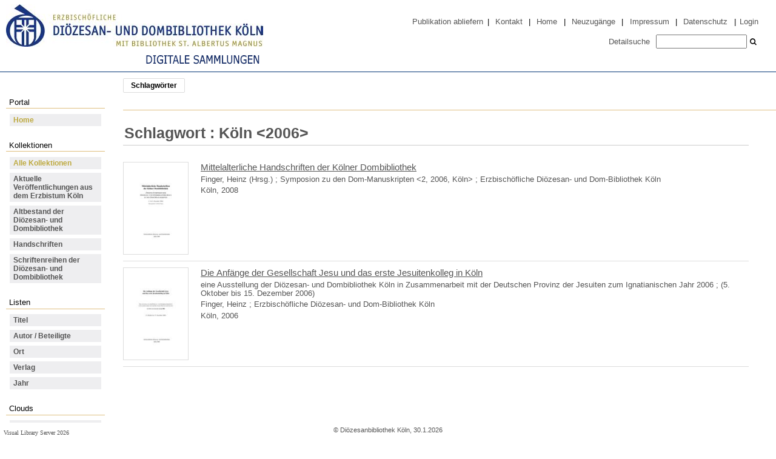

--- FILE ---
content_type: text/html;charset=utf-8
request_url: https://digital.dombibliothek-koeln.de/nav/cloud/keyword?query=K%C3%B6ln%20%3C2006%3E
body_size: 4255
content:
<!DOCTYPE html>
<html lang="de"><head><title>Erzbisch&#246;fliche Di&#246;zesan- und Dombibliothek K&#246;ln / Schlagw&#246;rter -  [1-2]</title><meta http-equiv="Content-Type" content="xml; charset=UTF-8"><meta name="viewport" content="width = device-width, initial-scale = 1"><meta name="description" content="Erzbisch&#246;fliche Di&#246;zesan- und Dombibliothek K&#246;ln"><meta lang="de" content=""><link rel="shortcut icon" href="/domainimage/favicon.ico" type="image/x-icon"><link rel="alternate" type="application/rss+xml" title="Erzbisch&#246;fliche Di&#246;zesan- und Dombibliothek K&#246;ln" href="/rss"><link type="text/css" href="/css/ddbk-balancer_front2.ddbk_content.css?2699168305301546735" rel="stylesheet"><script src="/thirdparty/jquery-3.6.0.min.js">&#160;</script><script defer src="/static/scripts/main.js">&#160;</script><script defer src="/static/scripts/common.js">&#160;</script></head><body style="height:100%" class="bd-guest   bd-tableLayout bd-root bd-r-ddbk bd-m- bd-ddbk  bd-domain_folder bd-nav bd-portal bd-nav bd-portal-cloud bd-nav-cloud bd-nav-cloud bd-nav-cloud-keyword bd-list-rows"><span style="display:none" id="meta"><var id="tree">&#160;<var id="timeout" value="3600" class=" sessionsys"> </var><var id="name" value="ddbk" class=" domain"> </var><var id="relativeRootDomain" value="ddbk" class=" domain"> </var><var id="pathinfo" value="/nav/cloud/keyword" class=" request"> </var><var id="fulldata" value="false" class=" domain"> </var><var id="search-linkDetailedsearchScope" value="domain" class=" templating"> </var><var id="class" value="nav" class=" request"> </var><var id="classtype" value="portal" class=" request"> </var><var id="tab" value="cloud" class=" request"> </var><var id="id" value="keyword" class=" request"> </var><var id="query" value="K&#246;ln &lt;2006&gt;" class=" request"> </var><var id="leftColToggled" value="false" class=" session"> </var><var id="facetFilterToggled" value="false" class=" session"> </var><var id="topheight" value="80" class=" session"> </var><var id="bottomheight" value="20" class=" session"> </var><var id="bodywidth" value="1000" class=" session"> </var><var id="centercolwidth" value="0" class=" session"> </var><var id="middlerowheight" value="476" class=" session"> </var><var id="numberOfThumbs" value="20" class=" session"> </var><var id="clientwidth" value="1000" class=" session"> </var><var id="fullScreen" value="false" class=" session"> </var><var id="staticWidth" value="false" class=" session"> </var><var id="rightcolwidth" value="220" class=" session"> </var><var id="leftcolwidth" value="200" class=" session"> </var><var id="zoomwidth" value="600" class=" session"> </var><var id="mode" value="w" class=" session"> </var><var id="initialized" value="false" class=" session"> </var><var id="sizes" value="128,1200,2000,0,1000,304,1504,504,800" class=" webcache"> </var><var id="availableZoomLevels" value="304,504,800,1000,1504,2000" class=" webcache"> </var><var id="js-toggleMobileNavi" value="None" class=" templating"> </var><var id="fullscreen-fullzoomOnly" value="false" class=" templating"> </var><var id="css-mobileMin" value="992px" class=" templating"> </var><var id="tei-on" value="false" class=" templating"> </var><var id="search-alertIfEmpty" value="true" class=" templating"> </var><var id="search-quicksearchScope" value="domain" class=" templating"> </var><var id="search-toggleListMinStructs" value="3" class=" templating"> </var><var id="search-highlightingColor" value="00808066" class=" templating"> </var><var id="layout-wrapperMargins" value="body" class=" templating"> </var><var id="layout-useMiddleContentDIV" value="false" class=" templating"> </var><var id="layout-navPortAboveMiddleContentDIV" value="false" class=" templating"> </var><var id="navPort-align" value="top" class=" templating"> </var><var id="navPort-searchTheBookInit" value="closed" class=" templating"> </var><var id="navPath-pageviewStructureResize" value="js" class=" templating"> </var><var id="layout-useLayout" value="tableLayout" class=" templating"> </var><var id="listNavigation-keepToggleState" value="false" class=" templating"> </var><var id="fullscreen-mode" value="None" class=" templating"> </var><var id="groups" value="guest" class=" user"> </var></var><var id="client" value="browser">&#160;</var><var id="guest" value="true">&#160;</var><var class="layout" id="colleft" value="cloud,">&#160;</var><var class="layout" id="colright" value="">&#160;</var></span><div class="footerContent" id="footerLayer">
				<div id="footerContent">&#169; Di&#246;zesanbibliothek K&#246;ln, 30.1.2026</div>
			<span class="f-links-vls"><a id="footerLinkVLS" target="_blank" href="http://www.semantics.de/produkte/visual_library/">Visual Library Server 2026</a></span></div><table cellpadding="0" cellspacing="0" id="cont"><tr id="rowTop"><td class="tdTop" id="tdTop"><a class="screenreaders" href="#leftParts">zum Hauptmen&#252;</a><a class="screenreaders" href="#centerParts">zum Inhalt</a><header role="banner" class=""><div id="defaultTop" class="wiki wiki-top defaultTop wiki-defaultTop defaultTop "><script> 
var $buoop = {required:{e:-4,f:-3,o:-3,s:-1,c:-3},insecure:true,api:2020.02 }; 
function $buo_f(){ 
 var e = document.createElement("script"); 
 e.src = "//browser-update.org/update.min.js"; 
 document.body.appendChild(e);
};
try {document.addEventListener("DOMContentLoaded", $buo_f,false)}
catch(e){window.attachEvent("onload", $buo_f)}
</script>

<table cellpadding="0" cellspacing="0" class="topContent" id="topContent" style="margin-bottom:7px;border-bottom:1px solid #003374">
    <tr>
        <td>
            <a href="https://www.dombibliothek-koeln.de">
                <img alt="Zur Homepage der Di&#246;zesanbibliothek" id="logoLeft" src="/domainimage/logo_bibliothek_2017_06_27_424x70" style="margin-top:7px;margin-left:10px;" height="70">
            </a>
<div style="margin: 5px 0 7px 240px"><img src="/domainimage/DS2.png"></div>
        </td>
        <td id="topmenu">
            <div style="margin-top:20px;margin-right:20px;">
                <a href="https://digital.dombibliothek-koeln.de/qs/pubegv">Publikation abliefern</a>
                <span> | </span>
                <a id="linkContact" class=" textlink" href="/doc/contact">Kontakt</a>
                <span> | </span>
                <a id="linkHome" class="textlink " href="/" title="Home">Home</a>
                <span> | </span>
                <a id="newEntries" class="textlink" href="/nav/history">Neuzug&#228;nge</a>
                <span> | </span>
                <a id="linkImprint" class=" textlink" href="/doc/imprint">Impressum</a>
                <span> | </span>
                <a id="linkPrivacy" class=" textlink" href="/wiki/privacy">Datenschutz</a>
                <span> | </span>
                <a href="https://digital.dombibliothek-koeln.de/admin">Login</a>
            </div>
            <div id="quickSearchdiv" style="margin-right:20px;">
                <a class="textlink   " id="searchexpert" href="/search"><span>Detailsuche</span></a>
                <form method="get" onsubmit="return alertIfEmpty()" name="searchBox" class="searchform" id="quickSearchform" action="/search/quick"><label class="screenreaders" for="quicksearch">Schnellsuche: </label><input type="text" id="quicksearch" name="query" class="quicksearch" onfocus="this.value=''" style="    height: 23px; }" value="" preset="" msg="Bitte mindestens einen Suchbegriff eingeben."><button type="submit" id="quicksearchSubmit" class=" button large edge slim flat noborder searchglass"><span class="hidden">OK</span></button></form>
            </div>
        </td>
    </tr>
</table></div><nav class="navPort   "><ul id="navPort" class="nav-inline navPort-nav navPort-nav-cloud"><li class="viewCtrl_sel  tab-cloud firstCtrl singleCtrl lastCtrl tab-nav-cloud" id="tab-nav-cloud"><span>Schlagw&#246;rter</span></li><span style="font-size:0px">&#160;</span></ul></nav></header></td></tr><tr class="rowMiddle" id="rowMiddle"><td><table height="100%" cellpadding="0" cellspacing="0" id="middleContent"><tr><td id="colleft" class="colleft" style="height:100%"><a class="screenreaders" name="leftParts">&#160;</a><div id="leftContent"><nav role="navigation">
				<h4 class="menuheader">
					<span>Portal</span>
				</h4>
				<div class="menubox " id=""><ul class="vl-nav nav"><li><a class="sel" href="/">Home</a></li></ul></div>
			<h4 class="menuheader" id="menuheaderFirstCollectionLevel"><div>Kollektionen</div></h4><div class="menubox menubox" id="menuboxFirstCollectionLevel"><ul class="vl-nav nav"><li><a class="allCollections sel" href="/nav/index/all">Alle Kollektionen</a></li><li><a class="collection" href="/erzbistum/topic/view/86693">Aktuelle Ver&#246;ffentlichungen aus dem Erzbistum K&#246;ln</a></li><li><a class="collection" href="/altbestand/topic/view/381367">Altbestand der Di&#246;zesan- und Dombibliothek</a></li><li><a class="collection" href="/hs/Handschriften/topic/view/334547">Handschriften</a></li><li><a class="collection" href="/schriftenreihen/topic/view/20053">Schriftenreihen der Di&#246;zesan- und Dombibliothek</a></li></ul></div><section><div class="menusection menusection-selectIndex"><h4 class="menuheader" id="menuboxSelectIndexHeader"><div>Listen</div></h4><div class="menubox menubox" id="menuboxSelectIndexBox"><ul class="vl-nav nav"><li><a class="index-title " href="/nav/index/title">Titel</a></li><li><a class="index-name " href="/nav/index/name">Autor / Beteiligte</a></li><li><a class="index-place " href="/nav/index/place">Ort</a></li><li><a class="index-printer-publisher " href="/nav/index/printer-publisher">Verlag</a></li><li><a class="index-date last" href="/nav/index/date">Jahr</a></li></ul></div></div></section><section><div class="menusection menusection-clouds"><h4 class="menuheader menuheader-sel" id="menuboxCloudsHeader"><div>Clouds</div></h4><div class="menubox menubox" id="menuboxCloudsBox"><ul class="vl-nav nav"><li><a class="cloud-keyword sel first" href="/nav/cloud/keyword">Schlagw&#246;rter</a></li><li><a class="cloud-place " href="/nav/cloud/place">Orte</a></li><li><a class="cloud-name " href="/nav/cloud/name">Autoren / Beteiligte</a></li><li><a class="cloud-publisher " href="/nav/cloud/publisher">Verlage</a></li><li><a class="cloud-date  last" href="/nav/cloud/date">Jahre</a></li></ul></div></div></section></nav></div></td><td id="colmain" class="colmain" valign="top" style="height:100%"><main role="main"><img alt="" style="position:absolute;left:-9999px" id="cInfo" width="0" height="0"><a class="screenreaders" name="centerParts">&#160;</a><h1 class="mainheader titlesBar  " id="cloudResHeader"><div class="headertext"><div>Schlagwort : K&#246;ln &lt;2006&gt; </div></div></h1><ul id="tagCloudResults" class="vls-list md-list  rows  " aria-controls="mainheaderNaviBox"><li class="tableContainer"><table class="metadataTable" cellpadding="0" cellspacing="0"><tr><td class="thumb" style="border-top-width:0;"><a class="thumb" href="/ddbkhd/content/titleinfo/52814"><img alt="Titelblatt" loading="lazy" class="transparency" src="/ddbkhd/download/webcache/128/53288" style="width:108px; height:153px"></a></td><td style="border-top-width:0;"><div class="csslayout mdlist-info miniTitleinfo"><div class="title"><a class="title" href="/ddbkhd/content/titleinfo/52814">Mittelalterliche Handschriften der K&#246;lner Dombibliothek</a></div><div class="author"><span class="role-edt">Finger, Heinz (Hrsg.)</span><span> ; </span><span class="role-asn">Symposion zu den Dom-Manuskripten &lt;2, 2006, K&#246;ln&gt;</span><span> ; </span><span class="role-asn">Erzbisch&#246;fliche Di&#246;zesan- und Dom-Bibliothek K&#246;ln</span></div><div class="origin">K&#246;ln, 2008</div></div></td></tr></table></li><li class="tableContainer"><table class="metadataTable" cellpadding="0" cellspacing="0"><tr><td class="thumb" style="border-bottom-width:1px;"><a class="thumb" href="/ddbkhd/content/titleinfo/52803"><img alt="Titelblatt" loading="lazy" class="transparency" src="/ddbkhd/download/webcache/128/73621" style="width:108px; height:153px"></a></td><td style="border-bottom-width:1px;"><div class="csslayout mdlist-info miniTitleinfo"><div class="title"><a class="title" href="/ddbkhd/content/titleinfo/52803">Die Anf&#228;nge der Gesellschaft Jesu und das erste Jesuitenkolleg in K&#246;ln</a></div><div class="subTitle">eine Ausstellung der Di&#246;zesan- und Dombibliothek K&#246;ln in Zusammenarbeit mit der Deutschen Provinz der Jesuiten zum Ignatianischen Jahr 2006 ; (5. Oktober bis 15. Dezember 2006)</div><div class="author"><span class="role-asn">Finger, Heinz</span><span> ; </span><span class="role-asn">Erzbisch&#246;fliche Di&#246;zesan- und Dom-Bibliothek K&#246;ln</span></div><div class="origin">K&#246;ln, 2006</div></div></td></tr></table></li></ul><var id="publicationID" value="" class="zoomfullScreen"> </var><var id="mdlistCols" value="false"> </var><var id="isFullzoom" value="false" class="zoomfullScreen"> </var><var id="employsPageview" value="true" class="pagetabs"> </var><var id="webcacheSizes" value="128,304,504,800,1000,1200,1504,2000"> </var><var id="navLastSearchUrl" value=""> </var></main></td></tr></table></td></tr><tr id="rowBottom"><td class="footer" id="footer"><footer role="contentinfo" class=""><div id="custom-footer" class="wiki wiki-bottom custom-footer wiki-custom-footer customFooter "><div class="top">
</div>

<div class="bottom">
    <div>
        <span class="fleft">
        </span>
        <span class="fright">
            <a id="linkImprint" class=" textlink" href="/doc/imprint">Impressum</a>
            <a id="linkPrivacy" class=" textlink" href="/wiki/privacy">Datenschutz</a>
        </span>
    </div>
</div></div></footer></td></tr></table></body></html>